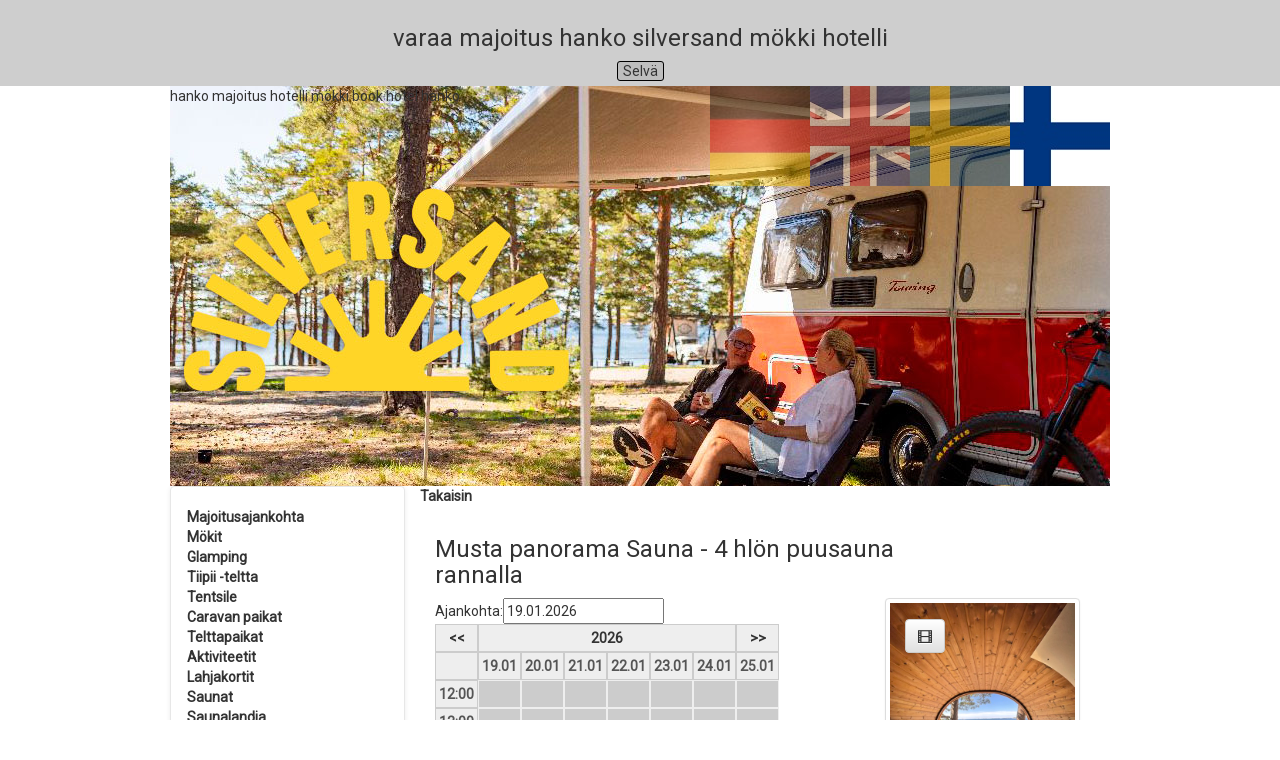

--- FILE ---
content_type: text/html;charset=utf-8
request_url: https://silversand.bookingonline.fi/stable/tuote.jsp?id=37975&tuote_myyja_yritys=35734&tuoteIx=0&teema_id=2808
body_size: 33549
content:

<!DOCTYPE html>
<html lang="fi">
<head>
<!-- Google tag (gtag.js) -->
<script async src="https://www.googletagmanager.com/gtag/js?id=G-03L9GVJLZ3"></script>
<script>
  window.dataLayer = window.dataLayer || [];
  function gtag(){dataLayer.push(arguments);}
  gtag('js', new Date());

  gtag('config', 'G-03L9GVJLZ3');
</script>
<meta charset="utf-8">
<meta http-equiv="Content-Type" content="text/html; charset=UTF-8" />







<title>Musta panorama Sauna - 4 hlön puusauna rannalla - Camping Silversand verkkokauppa</title>
<meta name="description" content="4 henkilö, puusauna meren rannalla
Tuntihinta"/>
<meta name="keywords" content=""/>
<meta name="viewport" content="width=device-width, initial-scale=1.0">

<meta property="og:type" content="website">
<meta name="og:site_name" content="Camping Silversand verkkokauppa"/>
<meta property="og:url" content="https://silversand.bookingonline.fi" />
<meta property="og:description" content="4 henkilö, puusauna meren rannalla
Tuntihinta" />
<meta property="og:locale" content="fi" />
<meta property="og:image" content="https://kuva.sportum.info/Kuva?kuva_id=78365" />

<meta property="twitter:card" content="summary_large_image">
<meta property="twitter:url" content="https://silversand.bookingonline.fi">
<meta property="twitter:description" content="4 henkilö, puusauna meren rannalla
Tuntihinta">
<meta property="twitter:image" content="https://kuva.sportum.info/Kuva?kuva_id=78365">
<meta name="viewport" content="width=device-width, initial-scale=1.0">	
<link rel="stylesheet" href="https://maxcdn.bootstrapcdn.com/bootstrap/3.3.4/css/bootstrap.min.css" />
<link rel="stylesheet" href="https://maxcdn.bootstrapcdn.com/bootstrap/3.3.4/css/bootstrap-theme.min.css" />
<link rel="stylesheet" type="text/css" media="all" href="css/responsive/style.css?v98392" />
<link rel="stylesheet" type="text/css" media="all" href="css/ext/themes/smoothness/jquery-ui-1.10.2.custom.min.css" />
<link rel="stylesheet" type="text/css" media="all" href="../media/style.css?v98392" />
<link rel="shortcut icon" href="../media/favicon.ico?v98392" />
<script type="text/javascript" src="js/ext/jquery-1.9.1.min.js"></script>
<script type="text/javascript" src="js/ext/jquery-ui-1.10.2.custom.min.js"></script>
<script type="text/javascript" src="js/ext/jquery.cookie.js"></script>
<script type="text/javascript" src="js/ext/jquery.cycle.lite.js"></script>
<script type="text/javascript" src="js/ext/supersized.3.1.3.min.js"></script>
<script src="https://maxcdn.bootstrapcdn.com/bootstrap/3.3.4/js/bootstrap.min.js"></script>
<script type="text/javascript" src="js/debug.js" ></script>
<script type="text/javascript" src="js/onLoad.js" ></script>
<script type="text/javascript" src="js/scrollWindow.js" ></script>
<script type="text/javascript" src="js/rainbowvis.js" ></script>

<script type="text/javascript">
	var kieli = "FIN";
	var mediaDir = "../media/";
	STRA.init(kieli);
</script>
<!-- ld+json tuotteelle -->

<script type='application/ld+json'> 
{
  "@context": "https://www.schema.org",
  "@type": "Service",    
  "name": "Musta panorama Sauna - 4 hlön puusauna rannalla",    
  "image": "https://kuva.sportum.info/Kuva?kuva_id=78365",
  "description": "4 henkilö, puusauna meren rannalla
Tuntihinta",
  "brand": {
    "@type": "Thing",
    "name": "Musta panorama Sauna - 4 hlön puusauna rannalla"
  },  
  "url":"https://silversand.bookingonline.fi/stable/tuote.jsp?id=37975&tuote_myyja_yritys=35734&tuoteIx=0&teema_id=2808",
  "potentialAction":{
   		"@type":"ReserveAction",
   		"target":{
   		"@type":"EntryPoint",
   		"urlTemplate":"https://silversand.bookingonline.fi/stable/tuote.jsp?id=37975&tuote_myyja_yritys=35734&tuoteIx=0&teema_id=2808","actionPlatform":[
   		"http://schema.org/DesktopWebPlatform",
   		"http://schema.org/IOSPlatform",
    		"http://schema.org/AndroidPlatform"
		]
		},
		   "result":{
	   		"@type":"LodgingReservation",
   			"name":"Varaa"
  		}
 	}
}
</script>

<script type="text/javascript" src="../media/scripts.js?v98392" ></script>

<script type="text/javascript">
	var cAddition = false;
	var cMessage = "<h3>varaa majoitus hanko silversand mökki hotelli</h3>";
</script>
<script type="text/javascript" src="js/cookiePolicy.js" ></script>
<!-- Scriptit kuvien näyttämiselle/kuvagallerialle -->
<script type="text/javascript">
	function openGallery(link) {
		var gallery = $('#image_gallery');
		gallery.show();
		gallery.find('iframe').prop('src', link).focus();
	}
</script>


<style>
/* Custom loader */
#mainloader {
  position: absolute;
  left: 50%;
  top: 30%;
  z-index: 1;
  width: 150px;
  height: 150px;
  margin: -75px 0 0 -75px;
  border: 16px solid #f3f3f3;
  border-radius: 50%;
  border-top: 16px solid #337ab7;
  width: 120px;
  height: 120px;
  -webkit-animation: spin 2s linear infinite;
  animation: spin 2s linear infinite;
}
@-webkit-keyframes spin {
  0% { -webkit-transform: rotate(0deg); }
  100% { -webkit-transform: rotate(360deg); }
}
@keyframes spin {
  0% { transform: rotate(0deg); }
  100% { transform: rotate(360deg); }
}
</style>

<script>
skipNotificationErrorTest = true;
function hideLoader(){
	//document.getElementById("mainloader").style.display = "none";
	//document.getElementById("contentContainer").style.display="block";
	scrollWindow();
}
function setLoaderState(delay) {
	setTimeout(function(){ hideLoader(); }, delay);	
}
</script>

</head>
<body onload="setLoaderState(0)">

<script>
 (function(i,s,o,g,r,a,m){i['GoogleAnalyticsObject']=r;i[r]=i[r]||function(){
 (i[r].q=i[r].q||[]).push(arguments)},i[r].l=1*new Date();a=s.createElement(o),
 m=s.getElementsByTagName(o)[0];a.async=1;a.src=g;m.parentNode.insertBefore(a,m)
 })(window,document,'script','//www.google-analytics.com/analytics.js','ga');
 ga('create', 'UA-197165108-1', 'auto');
 ga('send', 'pageview');
</script>

<div id="image_gallery">
	<input type="button" id="image_gallery_close" value="X" onclick="$('#image_gallery').hide(); $('#image_gallery iframe').prop('src', '');">
	<iframe height="100%" width="100%"></iframe>
</div>
<div id="container" class="container container_16">
	<input type="hidden" id="portaaliId" value="311">
	
		<div id="header" class="col-sm-12 grid_16 nopadding" style="background-image:url('../media/logo.jpg?v98392');">
				
	<div id="kielet" class="kielet">
		<a href="?id=37975&tuote_myyja_yritys=35734&tuoteIx=0&teema_id=2808&kieli=FIN"><img class="valittuKieli" src="graf/kielet/FIN.jpg" alt="FIN" /></a><a href="?id=37975&tuote_myyja_yritys=35734&tuoteIx=0&teema_id=2808&kieli=SWE"><img src="graf/kielet/SWE.jpg" alt="SWE" /></a><a href="?id=37975&tuote_myyja_yritys=35734&tuoteIx=0&teema_id=2808&kieli=UKN"><img src="graf/kielet/UKN.jpg" alt="UKN" /></a><a href="?id=37975&tuote_myyja_yritys=35734&tuoteIx=0&teema_id=2808&kieli=GER"><img src="graf/kielet/GER.jpg" alt="GER" /></a>
	</div>
	hanko majoitus hotelli mökki book hotel hanko
	</div>
	<div class="clear">&nbsp;</div>		
	<div id="middle" class="col-sm-12 grid_16 nopadding">
		<div id="menu" class="grid_4 alpha col-md-3 col-sm-4 navbar navbar-default" role="navigation">
			
			<div class="navbar-header">
				<button type="button" class="navbar-toggle collapsed" data-toggle="collapse" data-target="#bs-example-navbar-collapse-1">
				<span class="sr-only">Toggle navigation</span>
				<span class="icon-bar"></span>
				<span class="icon-bar"></span>
				<span class="icon-bar"></span>
				</button>					
				<div id="kieletMenu" class="kielet visible-xs-block">
					<a href="index.jsp?kieli=FIN"><img class="valittuKieli" src="graf/kielet/FIN.jpg" alt="FIN" /></a><a href="index.jsp?kieli=UKN"><img src="graf/kielet/UKN.jpg" alt="UKN" /></a><a href="index.jsp?kieli=SWE"><img src="graf/kielet/SWE.jpg" alt="SWE" /></a><a href="index.jsp?kieli=GER"><img src="graf/kielet/GER.jpg" alt="GER" /></a>
				</div>
			</div>			
			
			<div class="collapse navbar-collapse" id="bs-example-navbar-collapse-1">
				





<ul>

	<li class="teema"><a href="tuotteet.jsp?teema_id=2411"><strong>Majoitusajankohta</strong></a></li><li class="teema"><a href="tuotteet.jsp?teema_id=2413"><strong>Mökit</strong></a></li><li class="teema"><a href="tuotteet.jsp?teema_id=2948"><strong>Glamping</strong></a></li><li class="teema"><a href="tuotteet.jsp?teema_id=2949"><strong>Tiipii -teltta</strong></a></li><li class="teema"><a href="tuotteet.jsp?teema_id=2950"><strong>Tentsile</strong></a></li><li title='Sähkölliset teltta-, asunto-auto ja asunto-vaunu paikat.
Sorapohjaisia paikkoja näkymällä merelle. Rantaan matkaa n. 20 m.' class="teema"><a href="tuotteet.jsp?teema_id=2417"><strong>Caravan paikat</strong></a></li><li class="teema"><a href="tuotteet.jsp?teema_id=2599"><strong>Telttapaikat</strong></a></li><li class="teema"><a href="tuotteet.jsp?teema_id=2745"><strong>Aktiviteetit</strong></a></li><li class="teema"><a href="tuotteet.jsp?teema_id=2754"><strong>Lahjakortit</strong></a></li><li class="teema current"><a href="tuotteet.jsp?teema_id=2808"><strong>Saunat</strong></a></li><li class="teema"><a href="Tapahtumat?clear&teema_id=2941"><strong>Saunalandia</strong></a></li><li class="teema"><a href="Tapahtumat?clear&teema_id=3067"><strong>Elämysretket</strong></a></li>

</ul>



	
		<div class="mini-cart-container"></div>				
	
<hr />

<ul>
	
			
			<li class="booking-terms"><a href="VarausEhdot" target="_new">VARAUSEHDOT</a></li>
			
</ul>





			</div>
						
		</div>
		<div id="content" class="col-md-9 col-sm-8 grid_12 omega">
		
		<div id="contentContainer" style="">
						












<script type="text/javascript">

	$(document).ready(function() {
		$("body").css("cursor", "default");
		
		$("a.scroll").click(function(e){
		    e.preventDefault();
		    $("html, body").animate({
		        scrollTop: $($.attr(this, "href")).offset().top
		    }, 1000);
		});
	});
	
	function unloadPage() {
		startLoading();
		$("body").css("cursor", "wait");
    }
    window.onbeforeunload = unloadPage;

    function shareCopyClipboard() {
   		var copyText = document.getElementById("share_content").value;    	    
   		window.prompt("Ctrl+C, Enter", copyText);    
    }
	
</script>

<style type="text/css">
	
	@media all and (max-width: 768px) {
		body {
			padding-bottom: 50px;
		}
		.show-cookie-policy,
		#show-cookie-policy,
		#show-notif-ele {
			bottom: 44px;
		}
		#scrollTop {
			bottom: 50px;
		}
	}
	
	.mobile-fixed-bar {
		position: fixed;
		bottom: 0;
		left: 0;
		right: 0;
		z-index: 9999;
	}
	#content .mobile-fixed-bar a {
		color: #FFF;
	}
</style>
<p class='prevLink'><strong><a href="tuotteet.jsp?teema_id=2808&ei_hakutallennusta=true&vaihe=3#start"><i class="fa fa-arrow-circle-left"></i>Takaisin</a></strong></p>
<input type="hidden" value="Musta panorama Sauna - 4 hlön puusauna rannalla" id="item_name"/>
<h3 class="col-md-9">Musta panorama Sauna - 4 hlön puusauna rannalla
	
</h3>

<div class="serviceDetailsRight col-lg-4 col-md-5 col-sm-4 col-xs-12 pull-right">
	
	
	<script type="text/javascript" src="js/scrollTop.js" ></script>
	
	<div class="serviceDetailsPicture"><div class='servicePicture'><a  onclick="openGallery('https://kuvagalleria.sportum.info/kuvagalleria.html?&amp;palvelu_id=37975&amp;kieli=FIN&index=0')"><i class="galleryIcon btn btn-default glyphicon glyphicon-film"></i><img src="https://kuva.sportum.info/Kuva?kuva_id=78365&amp;maxwidth=400" alt="Kuvagalleria" title="Kuvagalleria" class="servicepicture img-thumbnail img-responsive" /></a></div><div class='servicePicture'><a  onclick="openGallery('https://kuvagalleria.sportum.info/kuvagalleria.html?&amp;palvelu_id=37975&amp;kieli=FIN&index=1')"><img src="https://kuva.sportum.info/Kuva?kuva_id=78366&amp;maxwidth=400" alt="Kuvagalleria" title="Kuvagalleria" class="servicepicture img-thumbnail img-responsive" /></a></div></div>
	<div class="servicecontactdata">
		
			<b>Silversand Resort & Camping</b><br/>
			<a href="https://www.google.fi/maps/?q=Aarne Karjalaisen tie 15 , HANKO POHJOINEN               " target="_blank" title="Katso kohteen sijainti kartalla"><i class="glyphicon glyphicon-map-marker"></i></a>Aarne Karjalaisen tie 15<br/>10960&nbsp;&nbsp;HANKO POHJOINEN               <br/>+358 192485500<br/><a href="mailto:info@silversand.fi">info@silversand.fi</a><br/><a class="www-osoite www-osoite-yritys" href="http://silversand.fi" target="_new">WWW-sivut</a><br/><div id="socialPluginContainer"><a id="whatsapp_share" class="www-whatsapp" href="https://wa.me/?text=https%3A%2F%2Fsilversand.bookingonline.fi%2Fstable%2Ftuote.jsp%3Fid%3D37975%26tuote_myyja_yritys%3D35734%26tuoteIx%3D0%26teema_id%3D2808" target="_new"> <i class="fa fa-whatsapp"></i></a><a id="facebook_share" class="www-facebook" href="https://www.facebook.com/sharer/sharer.php?u=https%3A%2F%2Fsilversand.bookingonline.fi%2Fstable%2Ftuote.jsp%3Fid%3D37975%26tuote_myyja_yritys%3D35734%26tuoteIx%3D0%26teema_id%3D2808" target="_new"> <i class="fa fa-facebook"></i></a><a id="share_button" onclick="shareCopyClipboard()" class="www-share" title="Kopioi linkki"> <i class="fa fa-link"></i></a><br><input type="hidden" value="https://silversand.bookingonline.fi/stable/tuote.jsp?id=37975&tuote_myyja_yritys=35734&tuoteIx=0&teema_id=2808" id="share_content" ></div>
	</div>
</div>

<div id="serviceDetailsLeft" class="serviceDetailsLeft col-lg-8 col-md-7 col-sm-8 col-xs-12">
	
				<div class="nopadding col-sm-12 col-xs-12 calwindow">
					<script type="text/javascript" src="js/ext/jquery-ui-timepicker-addon.js" ></script><script type="text/javascript">var virheAika = 'Loppupäivä ei saa olla ennen alkupäivää!'; var kenttaAlku = 'pvm';jQuery(document).ready(function() { jQuery.datepicker.setDefaults(jQuery.datepicker.regional['fi']); jQuery.timepicker.setDefaults(jQuery.datepicker.regional['fi']); jQuery.timepicker.setDefaults(jQuery.timepicker.regional['fi']); jQuery('#k_kk').change(function() { vaihdaKuukausi(); }); jQuery('#k_v').change(function() { vaihdaVuosi(); }); jQuery('th.kalenteri_viikko').click(function(e) { valitseViikko(this); }); jQuery('td.kalenteri_paiva').click(function(e) { valitsePaiva(this); }); jQuery('#paivatuntikalenteri td.kalenteri_tunti').click(function(e) { valitseTunti(jQuery(this)); }); jQuery('#tuntikalenteriForm .update-book-form').change(function(e) { vaihdaHlo(); }); jQuery('#id_pvm_pvm').datepicker({ onSelect: function(date, inst) { this.form.submit(); }, beforeShowDay: calDateSelectable }); });function vaihdaKuukausi() {  window.location = 'https://silversand.bookingonline.fi/stable/tuote.jsp?tuoteIx=0&teema_id=2808&id=37975&tuote_myyja_yritys=35734&k_v=' + jQuery('#k_v').val() + '&k_kk=' + jQuery('#k_kk').val();}function vaihdaVuosi() {  window.location = 'https://silversand.bookingonline.fi/stable/tuote.jsp?tuoteIx=0&teema_id=2808&id=37975&tuote_myyja_yritys=35734&k_v=' + jQuery('#k_v').val() + '&k_kk=' + jQuery('#k_kk').val();}function valitseViikko(viikko) { poistaKaikkiValinnat(); jQuery(viikko).parent().children().each(function() {  jQuery(this).addClass('valittu'); }); viikkoPvm(true);}function valitsePaiva(paiva) { if(jQuery(paiva).hasClass("kielletty")) { return; }  poistaKaikkiValinnat();  jQuery(paiva).addClass('valittu'); viikkoPvm(false);}function poistaKaikkiValinnat(parent) { if(!parent) { parent = ''; }  jQuery(document).find(parent + ' .valittu').each(function(e) {  jQuery(this).removeClass('alkupaiva');  jQuery(this).removeClass('loppupaiva');  jQuery(this).removeClass('valittu'); });}function viikkoPvm(vko) { var found = false; jQuery(document).find('.valittu').each(function(e) {  if(!found && jQuery(this).attr('paivamaara')) { found = true; vaihdaPvm(jQuery(this).attr('paivamaara'), vko); }  });}function vaihdaPvm(pvm, vko) {  window.location = 'https://silversand.bookingonline.fi/stable/tuote.jsp?tuoteIx=0&teema_id=2808&id=37975&tuote_myyja_yritys=35734&pvm=' + pvm}function valitseTunti(hele) { if(jQuery(hele).hasClass("kielletty")) { return; }   window.location = 'https://silversand.bookingonline.fi/stable/tuote.jsp?tuoteIx=0&teema_id=2808&id=37975&tuote_myyja_yritys=35734&pvm=' + jQuery(hele).data('date') + '&aika=' + jQuery(hele).data('time')}function vaihdaHlo() { jQuery('#tuntikalenteriForm #varaa').prop('disabled', true);   window.location = 'https://silversand.bookingonline.fi/stable/tuote.jsp?tuoteIx=0&teema_id=2808&id=37975&tuote_myyja_yritys=35734&hlo=' + jQuery('#tuntikalenteriForm #hlo').val() + '&loppu=' + jQuery('#tuntikalenteriForm #loppu').val()}function calDateSelectable(te) {  var retVal = !kielletytPaivat.includes(te.getTime()) && te >= now; return [retVal, '', '']; }function prevWeek() { var jsDatePrev = jQuery('#id_pvm_pvm').datepicker('getDate');jsDatePrev.setDate(jsDatePrev.getDate() - 7);jQuery('#id_pvm_pvm').datepicker('setDate',jsDatePrev);jQuery('#tuntikalenteri').submit();}function nextWeek() { var jsDateNext = jQuery('#id_pvm_pvm').datepicker('getDate');jsDateNext.setDate(jsDateNext.getDate() + 7);jQuery('#id_pvm_pvm').datepicker('setDate',jsDateNext);jQuery('#tuntikalenteri').submit();}function showDpHour() { jQuery('#id_pvm_pvm').datepicker('show');}</script><div class='nopadding col-xs-12'><form method="post" action="?teema_id=2808&id=37975&tuote_myyja_yritys=35734" id="tuntikalenteri"><script type='text/javascript'>var now = new Date(); now = new Date(now.getFullYear(),now.getMonth(),now.getDate(),0,0,0,0); var kielletytPaivat = [1767045600000,1768946400000,1769378400000,1767218400000,1767650400000,1768082400000,1768514400000,1769810400000,1766959200000,1767391200000,1767823200000,1768255200000,1768687200000,1769119200000,1769551200000,1769724000000,1768428000000,1768860000000,1769292000000,1767132000000,1767564000000,1767996000000,1767304800000,1767736800000,1768168800000,1768600800000,1769032800000,1769464800000,1769896800000,1769637600000,1767477600000,1767909600000,1768341600000,1768773600000,1769205600000]; </script><div id="dateSet" class="">
<span>Ajankohta:</span><span><input type='text' name='pvm' id='id_pvm_pvm' value='19.01.2026'/></span></div><div id="dayCalContainer" class="tuntikalenteri-d">
<table class="villenkalenteri" id="viikkotuntikalenteri"><tr><th><a onclick='prevWeek(this);' data-date='18.01.2026'>&lt;&lt;</a></th><th colspan="6"><a onclick='showDpHour();' id='dpSelectorHour'>2026</a></th><th><a onclick='nextWeek(this);' data-date='26.01.2026'>&gt;&gt;</a></th></tr><tr><th></th><th>19.01</th><th>20.01</th><th>21.01</th><th>22.01</th><th>23.01</th><th>24.01</th><th>25.01</th></tr><tr><th>12:00</th><td id='kalenteri_tunti_1' class='kalenteri_tunti kielletty mennyt' paivamaara='19.01.2026' aika='12:00' data-date='19.01.2026' data-time='12:00'></td><td id='kalenteri_tunti_2' class='kalenteri_tunti kielletty' paivamaara='20.01.2026' aika='12:00' data-date='20.01.2026' data-time='12:00'></td><td id='kalenteri_tunti_3' class='kalenteri_tunti kielletty' paivamaara='21.01.2026' aika='12:00' data-date='21.01.2026' data-time='12:00'></td><td id='kalenteri_tunti_4' class='kalenteri_tunti kielletty' paivamaara='22.01.2026' aika='12:00' data-date='22.01.2026' data-time='12:00'></td><td id='kalenteri_tunti_5' class='kalenteri_tunti kielletty' paivamaara='23.01.2026' aika='12:00' data-date='23.01.2026' data-time='12:00'></td><td id='kalenteri_tunti_6' class='kalenteri_tunti kielletty' paivamaara='24.01.2026' aika='12:00' data-date='24.01.2026' data-time='12:00'></td><td id='kalenteri_tunti_7' class='kalenteri_tunti kielletty' paivamaara='25.01.2026' aika='12:00' data-date='25.01.2026' data-time='12:00'></td></tr><tr><th>13:00</th><td id='kalenteri_tunti_8' class='kalenteri_tunti kielletty mennyt' paivamaara='19.01.2026' aika='13:00' data-date='19.01.2026' data-time='13:00'></td><td id='kalenteri_tunti_9' class='kalenteri_tunti kielletty' paivamaara='20.01.2026' aika='13:00' data-date='20.01.2026' data-time='13:00'></td><td id='kalenteri_tunti_10' class='kalenteri_tunti kielletty' paivamaara='21.01.2026' aika='13:00' data-date='21.01.2026' data-time='13:00'></td><td id='kalenteri_tunti_11' class='kalenteri_tunti kielletty' paivamaara='22.01.2026' aika='13:00' data-date='22.01.2026' data-time='13:00'></td><td id='kalenteri_tunti_12' class='kalenteri_tunti kielletty' paivamaara='23.01.2026' aika='13:00' data-date='23.01.2026' data-time='13:00'></td><td id='kalenteri_tunti_13' class='kalenteri_tunti kielletty' paivamaara='24.01.2026' aika='13:00' data-date='24.01.2026' data-time='13:00'></td><td id='kalenteri_tunti_14' class='kalenteri_tunti kielletty' paivamaara='25.01.2026' aika='13:00' data-date='25.01.2026' data-time='13:00'></td></tr><tr><th>14:00</th><td id='kalenteri_tunti_15' class='kalenteri_tunti kielletty mennyt' paivamaara='19.01.2026' aika='14:00' data-date='19.01.2026' data-time='14:00'></td><td id='kalenteri_tunti_16' class='kalenteri_tunti kielletty' paivamaara='20.01.2026' aika='14:00' data-date='20.01.2026' data-time='14:00'></td><td id='kalenteri_tunti_17' class='kalenteri_tunti kielletty' paivamaara='21.01.2026' aika='14:00' data-date='21.01.2026' data-time='14:00'></td><td id='kalenteri_tunti_18' class='kalenteri_tunti kielletty' paivamaara='22.01.2026' aika='14:00' data-date='22.01.2026' data-time='14:00'></td><td id='kalenteri_tunti_19' class='kalenteri_tunti kielletty' paivamaara='23.01.2026' aika='14:00' data-date='23.01.2026' data-time='14:00'></td><td id='kalenteri_tunti_20' class='kalenteri_tunti kielletty' paivamaara='24.01.2026' aika='14:00' data-date='24.01.2026' data-time='14:00'></td><td id='kalenteri_tunti_21' class='kalenteri_tunti kielletty' paivamaara='25.01.2026' aika='14:00' data-date='25.01.2026' data-time='14:00'></td></tr><tr><th>15:00</th><td id='kalenteri_tunti_22' class='kalenteri_tunti kielletty mennyt' paivamaara='19.01.2026' aika='15:00' data-date='19.01.2026' data-time='15:00'></td><td id='kalenteri_tunti_23' class='kalenteri_tunti kielletty' paivamaara='20.01.2026' aika='15:00' data-date='20.01.2026' data-time='15:00'></td><td id='kalenteri_tunti_24' class='kalenteri_tunti kielletty' paivamaara='21.01.2026' aika='15:00' data-date='21.01.2026' data-time='15:00'></td><td id='kalenteri_tunti_25' class='kalenteri_tunti kielletty' paivamaara='22.01.2026' aika='15:00' data-date='22.01.2026' data-time='15:00'></td><td id='kalenteri_tunti_26' class='kalenteri_tunti kielletty' paivamaara='23.01.2026' aika='15:00' data-date='23.01.2026' data-time='15:00'></td><td id='kalenteri_tunti_27' class='kalenteri_tunti kielletty' paivamaara='24.01.2026' aika='15:00' data-date='24.01.2026' data-time='15:00'></td><td id='kalenteri_tunti_28' class='kalenteri_tunti kielletty' paivamaara='25.01.2026' aika='15:00' data-date='25.01.2026' data-time='15:00'></td></tr><tr><th>16:00</th><td id='kalenteri_tunti_29' class='kalenteri_tunti kielletty mennyt' paivamaara='19.01.2026' aika='16:00' data-date='19.01.2026' data-time='16:00'></td><td id='kalenteri_tunti_30' class='kalenteri_tunti kielletty' paivamaara='20.01.2026' aika='16:00' data-date='20.01.2026' data-time='16:00'></td><td id='kalenteri_tunti_31' class='kalenteri_tunti kielletty' paivamaara='21.01.2026' aika='16:00' data-date='21.01.2026' data-time='16:00'></td><td id='kalenteri_tunti_32' class='kalenteri_tunti kielletty' paivamaara='22.01.2026' aika='16:00' data-date='22.01.2026' data-time='16:00'></td><td id='kalenteri_tunti_33' class='kalenteri_tunti kielletty' paivamaara='23.01.2026' aika='16:00' data-date='23.01.2026' data-time='16:00'></td><td id='kalenteri_tunti_34' class='kalenteri_tunti kielletty' paivamaara='24.01.2026' aika='16:00' data-date='24.01.2026' data-time='16:00'></td><td id='kalenteri_tunti_35' class='kalenteri_tunti kielletty' paivamaara='25.01.2026' aika='16:00' data-date='25.01.2026' data-time='16:00'></td></tr><tr><th>17:00</th><td id='kalenteri_tunti_36' class='kalenteri_tunti kielletty mennyt' paivamaara='19.01.2026' aika='17:00' data-date='19.01.2026' data-time='17:00'></td><td id='kalenteri_tunti_37' class='kalenteri_tunti kielletty' paivamaara='20.01.2026' aika='17:00' data-date='20.01.2026' data-time='17:00'></td><td id='kalenteri_tunti_38' class='kalenteri_tunti kielletty' paivamaara='21.01.2026' aika='17:00' data-date='21.01.2026' data-time='17:00'></td><td id='kalenteri_tunti_39' class='kalenteri_tunti kielletty' paivamaara='22.01.2026' aika='17:00' data-date='22.01.2026' data-time='17:00'></td><td id='kalenteri_tunti_40' class='kalenteri_tunti kielletty' paivamaara='23.01.2026' aika='17:00' data-date='23.01.2026' data-time='17:00'></td><td id='kalenteri_tunti_41' class='kalenteri_tunti kielletty' paivamaara='24.01.2026' aika='17:00' data-date='24.01.2026' data-time='17:00'></td><td id='kalenteri_tunti_42' class='kalenteri_tunti kielletty' paivamaara='25.01.2026' aika='17:00' data-date='25.01.2026' data-time='17:00'></td></tr><tr><th>18:00</th><td id='kalenteri_tunti_43' class='kalenteri_tunti kielletty mennyt' paivamaara='19.01.2026' aika='18:00' data-date='19.01.2026' data-time='18:00'></td><td id='kalenteri_tunti_44' class='kalenteri_tunti kielletty' paivamaara='20.01.2026' aika='18:00' data-date='20.01.2026' data-time='18:00'></td><td id='kalenteri_tunti_45' class='kalenteri_tunti kielletty' paivamaara='21.01.2026' aika='18:00' data-date='21.01.2026' data-time='18:00'></td><td id='kalenteri_tunti_46' class='kalenteri_tunti kielletty' paivamaara='22.01.2026' aika='18:00' data-date='22.01.2026' data-time='18:00'></td><td id='kalenteri_tunti_47' class='kalenteri_tunti kielletty' paivamaara='23.01.2026' aika='18:00' data-date='23.01.2026' data-time='18:00'></td><td id='kalenteri_tunti_48' class='kalenteri_tunti kielletty' paivamaara='24.01.2026' aika='18:00' data-date='24.01.2026' data-time='18:00'></td><td id='kalenteri_tunti_49' class='kalenteri_tunti kielletty' paivamaara='25.01.2026' aika='18:00' data-date='25.01.2026' data-time='18:00'></td></tr><tr><th>19:00</th><td id='kalenteri_tunti_50' class='kalenteri_tunti kielletty' paivamaara='19.01.2026' aika='19:00' data-date='19.01.2026' data-time='19:00'></td><td id='kalenteri_tunti_51' class='kalenteri_tunti kielletty' paivamaara='20.01.2026' aika='19:00' data-date='20.01.2026' data-time='19:00'></td><td id='kalenteri_tunti_52' class='kalenteri_tunti kielletty' paivamaara='21.01.2026' aika='19:00' data-date='21.01.2026' data-time='19:00'></td><td id='kalenteri_tunti_53' class='kalenteri_tunti kielletty' paivamaara='22.01.2026' aika='19:00' data-date='22.01.2026' data-time='19:00'></td><td id='kalenteri_tunti_54' class='kalenteri_tunti kielletty' paivamaara='23.01.2026' aika='19:00' data-date='23.01.2026' data-time='19:00'></td><td id='kalenteri_tunti_55' class='kalenteri_tunti kielletty' paivamaara='24.01.2026' aika='19:00' data-date='24.01.2026' data-time='19:00'></td><td id='kalenteri_tunti_56' class='kalenteri_tunti kielletty' paivamaara='25.01.2026' aika='19:00' data-date='25.01.2026' data-time='19:00'></td></tr><tr><th>20:00</th><td id='kalenteri_tunti_57' class='kalenteri_tunti kielletty' paivamaara='19.01.2026' aika='20:00' data-date='19.01.2026' data-time='20:00'></td><td id='kalenteri_tunti_58' class='kalenteri_tunti kielletty' paivamaara='20.01.2026' aika='20:00' data-date='20.01.2026' data-time='20:00'></td><td id='kalenteri_tunti_59' class='kalenteri_tunti kielletty' paivamaara='21.01.2026' aika='20:00' data-date='21.01.2026' data-time='20:00'></td><td id='kalenteri_tunti_60' class='kalenteri_tunti kielletty' paivamaara='22.01.2026' aika='20:00' data-date='22.01.2026' data-time='20:00'></td><td id='kalenteri_tunti_61' class='kalenteri_tunti kielletty' paivamaara='23.01.2026' aika='20:00' data-date='23.01.2026' data-time='20:00'></td><td id='kalenteri_tunti_62' class='kalenteri_tunti kielletty' paivamaara='24.01.2026' aika='20:00' data-date='24.01.2026' data-time='20:00'></td><td id='kalenteri_tunti_63' class='kalenteri_tunti kielletty' paivamaara='25.01.2026' aika='20:00' data-date='25.01.2026' data-time='20:00'></td></tr><tr><th>21:00</th><td id='kalenteri_tunti_64' class='kalenteri_tunti kielletty' paivamaara='19.01.2026' aika='21:00' data-date='19.01.2026' data-time='21:00'></td><td id='kalenteri_tunti_65' class='kalenteri_tunti kielletty' paivamaara='20.01.2026' aika='21:00' data-date='20.01.2026' data-time='21:00'></td><td id='kalenteri_tunti_66' class='kalenteri_tunti kielletty' paivamaara='21.01.2026' aika='21:00' data-date='21.01.2026' data-time='21:00'></td><td id='kalenteri_tunti_67' class='kalenteri_tunti kielletty' paivamaara='22.01.2026' aika='21:00' data-date='22.01.2026' data-time='21:00'></td><td id='kalenteri_tunti_68' class='kalenteri_tunti kielletty' paivamaara='23.01.2026' aika='21:00' data-date='23.01.2026' data-time='21:00'></td><td id='kalenteri_tunti_69' class='kalenteri_tunti kielletty' paivamaara='24.01.2026' aika='21:00' data-date='24.01.2026' data-time='21:00'></td><td id='kalenteri_tunti_70' class='kalenteri_tunti kielletty' paivamaara='25.01.2026' aika='21:00' data-date='25.01.2026' data-time='21:00'></td></tr></table><script type='text/javascript'>var kalenteriId = 'viikkotuntikalenteri';  jQuery('#viikkotuntikalenteri td.kalenteri_tunti').click(function(e) { valitseTunti(jQuery(this)); });</script></div></form></div><div class='nopadding col-xs-12'><form method="post" action="?teema_id=2808&id=37975&tuote_myyja_yritys=35734" id="tuntikalenteriForm"><input type="hidden" id="pvm" name="pvm" value="19.01.2026" /><h4 class="kooste-ajakohta"><span>Ajankohta:</span> <span>19.01.2026 </span></h4></form><form method="post" action="TuntiMyyntiVaraus" id="tuntikalenteriVarausForm"><input type="hidden" id="alku" name="alku" value="19.01.2026 null" /><input type="hidden" id="tid" name="tid" value="37975" /><input type="hidden" id="tuote_id" name="tuote_id" value="35734-37975" /><input type="hidden" id="hlo" name="hlo" value="1" /><input type='hidden' name='loppu' id='loppu' value='' /><input type="hidden" name="vaihe" value="4" /><p><input disabled="disabled" type="submit" name="varaa" id="varaa" value="Varaa"/></p></form></div>
				</div>
				
	<div class="clearfix"></div>
	<div id="serviceDetailsDescription">
		4 henkilö, puusauna meren rannalla<br/>Tuntihinta
	</div>
	
	<script>
gtag("event", "view_item", {
	  currency: "EUR",
	  items: [
	    {
	      item_id: "TR-35734-37975",
	      item_name: "Musta panorama Sauna - 4 hlön puusauna rannalla ",
	      affiliation: "Camping Silversand verkkokauppa",
	      quantity: 1
	    }
	  ]
	});
</script>
</div>
<div class="clear"></div>
<p class='prevLink'><strong><a href="tuotteet.jsp?teema_id=2808&ei_hakutallennusta=true&vaihe=3#start"><i class="fa fa-arrow-circle-left"></i>Takaisin</a></strong></p>


<div class="mobile-fixed-bar visible-xs">
	<div class="row no-gutter">
		<div class="col-xs-4 nopadding">
			<a href="#contentContainer" class="btn btn-primary btn-block scroll">
				<i class="fa fa-home"></i>
				Kuvat
			</a>
		</div>
		<div class="col-xs-4 nopadding">
			<a href="#serviceDetailsLeft" class="btn btn-primary btn-block scroll">
				<i class="fa fa-search"></i>
				Varaa
			</a>
		</div>
		<div class="col-xs-4 nopadding">
			<a href="#serviceDetailsDescription" class="btn btn-primary btn-block scroll">
				<i class="fa fa-info-circle"></i>
				Tiedot
			</a>
		</div>
	</div>
</div>

<div class="clear"></div>


<div id="scrollTop">&nbsp;</div>



			</div>
		</div>
	</div>

	<div class="clear">&nbsp;</div>

	<div id="footer" class="col-sm-12 text-center grid_16">
		
			<div class="footer-inner">
				<strong>Silversand Resort & Camping</strong> (1795455-6) | Aarne Karjalaisen tie 15 | 10960 HANKO POHJOINEN                | puh. +358 192485500 | info@silversand.fi
			</div>
			<div class="clear"></div>
			
		
	</div>
	<div id="power-footer" class="col-sm-12 text-right">
		<a href="https://www.sportum.fi" target="_blank" 
				title="Sportum TravelNet - Kumppanisi digitaalisessa matkailussa" 
				aria-label="Sportum TravelNet - Kumppanisi digitaalisessa matkailussa">powered by Sportum TravelNet</a>
	</div>
</div>









<script type="text/javascript">
function naytaArvostelut(portaaliId, tuoteId) {
	window.open("arviointiIkkuna.jsp?portaali=" + portaaliId + "&tuote=" + tuoteId, "_blank");
}

$(document).ready(function() {
	var ratingmaxval = Number(sessionStorage.getItem('ratingmaxval'));
	if (!isNaN(ratingmaxval)) {
		var rainbow = new Rainbow(); 
		rainbow.setNumberRange(0, 1);
		rainbow.setSpectrum('red', 'orange', '#00c900');
		
		/* Lasketaan arvosanalle väri punaisen, oranssin ja vihreän väliltä */
		$(".arvostelu").each(function(i, obj){
			var label = $(obj).find('label');
			var sisalto = $(label).text();
			var ratio = sisalto / ratingmaxval;
			$(label).css('color', '#' + rainbow.colourAt(ratio));
			// Vaihdetaan pisteen tilalle desimaalipilkku
			$(label).text(sisalto.replace('.', ','))
		});
	}
});
</script>
<style type="text/css">
	.arvostelu {
		font-size: 13pt;
	}
	.arvostelu * {
		display: inline-block;
		margin: 0;
		vertical-align: middle;
	}
	.arvostelu label {
		font-size: 1.4em;
	}
	.arvostelu:HOVER, .arvostelu label:HOVER {
		cursor: pointer;
	}
	#content .tuote_oikea h3, #content .tuote_oikea h4 {
		display: flex;
		justify-content: space-between;
	}
</style>

</body>
</html>





--- FILE ---
content_type: text/css
request_url: https://silversand.bookingonline.fi/media/style.css?v98392
body_size: 9013
content:
/* Importing facelift2020 */

@import url("https://travelnet.sportum.com/online/styles/facelift2020.css");

/* Import selected basestyle */

/* 

   basestyle1.css = Tumma 
   basestyle2.css = Vaalea
   basestyle3.css = Meri
   basestyle4.css = Luonto
   basestyle5.css = V�rik�s2
   basestyle6.css = V�rik�s 
   basestyle7.css = Luumu
   basestyle8.css = Appelsiini
   
*/

@import url("https://travelnet.sportum.com/online/styles/base/basestyle1.css");

/* Import selected calstyle */

/* 
   calstyle1.css = Paneeli, 
   calstyle2.css = Upotettu
*/

@import url("https://travelnet.sportum.com/online/styles/cal/calstyle2.css");

@import url('https://fonts.googleapis.com/css2?family=Roboto');

/******************************************************************************/
/* Body                                                                       */
/******************************************************************************/
body {
	font-family: 'Roboto', sans-serif;
    /*
    color:;	    
    background-color:;
    background-image:;
    background-repeat:;
    background-attachment:;
    background-position:;
    background-size:;
    */
}	
/******************************************************************************/
/* Headings                                                                   */
/******************************************************************************/
h1,h2,h3,h4,h5,h6{
	font-family: 'Roboto', sans-serif;
	/*color: !important;*/
}
/******************************************************************************/
/* HEADER                                                                     */
/******************************************************************************/
#header {
	height: 400px;
	background-position: left top;
}
/******************************************************************************/
/* Middle color                                                                */
/******************************************************************************/
/*
#middle, #content{
	background-color:;	
}
*/
/******************************************************************************/
/*  Footer color                                                              */
/******************************************************************************/
/*
#footer {
	background-color:;
	color:;
}
*/
/******************************************************************************/
/* Buttons and links                                                          */
/******************************************************************************/
/*
#content a{
	color:;	
}
#middle #menu ul li a {
	color:;
}
#content input[type="submit"], #content input[type="button"], #content button{
	background-color:;
	color:;	
	border:;
}
*/
/*
#content .itemContentWrapper .textWrap .itemInfo a {
	color:;
}
#content .item-image-btn {
	color:;
}
#content .activity-booking-btn {
	color:;
}
#content a.item-booking-btn {
	background-image: none;
	border-radius: 2px;
	background-color:;
	color:;
	border:;
}
#content a.item-booking-btn:hover {
	box-shadow: 0 12px 16px 0 rgba(0,0,0,0.24), 0 17px 50px 0 rgba(0,0,0,0.19);
}
*/

/******************************************************************************/
/* Calendar customization                                                     */
/******************************************************************************/

/******************************************************************************/
/* Calendar customization                                                     */
/******************************************************************************/

/*
table.villenkalenteri td{
	background-color: rgb(255,255,255);
}
table.villenkalenteri .valittu {
	background-color: rgb(110,200,210);
}
table.villenkalenteri .varattu {
    background-color: rgb(255,180,170);
}
table.villenkalenteri .kielletty {
	background-color: rgb(191,194,194);
}
table.villenkalenteri .kielletty.valittu {
	background-color: rgb(110,200,210);
}
table.villenkalenteri .kielletty.varattu{
	background-color: rgb(255,180,170);
}
table.villenkalenteri .valittuEka {
	background: linear-gradient(135deg, rgb(255,255,255) 50%,  rgb(110,200,210) 50%);
}
table.villenkalenteri .valittuVika {
	background: linear-gradient(135deg,  rgb(110,200,210) 50%, rgb(255,255,255) 50%);
}
table.villenkalenteri .varattuEka {
	background: linear-gradient(135deg, rgb(255,255,255) 50%, rgb(255,180,170) 50%);
}
table.villenkalenteri .varattuVika {
	background: linear-gradient(135deg, rgb(255,180,170) 50%, rgb(255,255,255) 50%);
}
table.villenkalenteri .valittuVika.kielletty {
	background: linear-gradient(135deg,  rgb(110,200,210) 50%, rgb(191,194,194) 50%);
}
table.villenkalenteri .valittuVika.kielletty.varattu, table.villenkalenteri .valittuVika.kielletty.varattuEka {
	background: linear-gradient(135deg,  rgb(110,200,210) 50%, rgb(255,180,170) 50%);
}
table.villenkalenteri .varattuVika.kielletty {
	background: linear-gradient(135deg, rgb(255,180,170) 50%, rgb(191,194,194) 50%);
}
table.villenkalenteri .varattuVika.valittu {
	background: linear-gradient(135deg, rgb(255,180,170) 50%,  rgb(110,200,210) 50%);
}
table.villenkalenteri .kiellettyVika {
	background: linear-gradient(135deg, rgb(191,194,194) 50%, rgb(255,255,255) 50%);
}
table.villenkalenteri .kielletty.valittuEka,
table.villenkalenteri .kiellettyVika.valittuEka {
	background: linear-gradient(135deg, rgb(191,194,194) 50%,  rgb(110,200,210) 50%);
}
table.villenkalenteri .kiellettyVika.valittuVika {
	background: linear-gradient(135deg,  rgb(110,200,210) 50%, rgb(255,255,255) 50%);
}
table.villenkalenteri .kiellettyEka {
	background: linear-gradient(135deg, rgb(255,255,255) 50%, rgb(191,194,194) 50%);
}
table.villenkalenteri .kiellettyEka.valittu {
	background:  rgb(110,200,210);
}
table.villenkalenteri .kiellettyEka.valittu.valittuVika {
	background: linear-gradient(135deg,  rgb(110,200,210) 50%, rgb(191,194,194) 50%);
}
table.villenkalenteri .kielletty.varattuEkaKiel {
	background: linear-gradient(135deg, rgb(191,194,194) 50%,  rgb(255,180,170) 50%);
}
table.villenkalenteri .kielletty.valittu.varattuEkaKiel {
	background: linear-gradient(135deg,  rgb(110,200,210) 50%, rgb(255,180,170) 50%);
}
table.villenkalenteri .kielletty.valittu.varattuEkaKiel.valittuEka {
	background: linear-gradient(135deg, rgb(191,194,194) 50%,  rgb(110,200,210) 50%);
}
table.villenkalenteri .kielletty.varattu.valittuEka {
	background: linear-gradient(135deg, rgb(255,180,170) 50%,  rgb(110,200,210) 50%);
}
*/

/******************************************************************************/
/* Social plugins		                                                     */
/******************************************************************************/
#socialPluginContainer{
	/* display:none;*/
}
/******************************************************************************/
/* Searchbar		                                                     	  */
/******************************************************************************/
#searchbarcontainer{
	/* display:none;*/
}
/* price */
#pricePreferContainer{
	/* display:none;*/
}
/* location */
#locationPreferContainer{
	/* display:none;*/
}
/* beds */
#bedsPreferContainer{
	/* display:none;*/
}
/******************************************************************************/
/* SERVICEDETAILS CUSTOMIZATION												 */
/******************************************************************************/
table.varustustiedot th.otsikkoIso, table.varustustiedot th.otsikko {	
    /*
    background-color: ;    
	color: ;    
	-webkit-box-shadow: ;
	-moz-box-shadow: ;
	box-shadow: ;
	*/
}
table.varustustiedot th, table.varustustiedot td {
	/*background-color:;*/
}
table.varustustiedot tbody tr:nth-child(odd){
 	/*background-color:;
  	color:;*/
}
/******************************************************************************/
/* TABLES CUSTOMIZATION                                                       */
/******************************************************************************/
table.reunukset {
	/*
	background-color:;		
	box-shadow:;*/
}
table.reunukset th {	
	/*
	background-color:;    
	color:;    
	-webkit-box-shadow:;
	-moz-box-shadow:;
	box-shadow:;
	*/
}
table.reunukset td {
	/*
	border:;
	color:;
	*/
}
/******************************************************************************/
/* Navigation customization
/******************************************************************************/
#menu hr {
	/*
	color:;
    background-color:;
    */
}
#menu li{
	/*
	color: ;
	*/
}
#menu ul li a   { 
	/*
	color:;
	*/    
}
#menu ul li a:hover { 
    /*
    background:;
    text-decoration:;
    */
}

--- FILE ---
content_type: text/css
request_url: https://silversand.bookingonline.fi/stable/css/common.css
body_size: 773
content:
#cookie-policy,
#notif-ele {
	z-index: 10000;
	top: 0;
	left: 0;
    right: 0;
    line-height: 20px;
    padding: 5px;
    background-color: #CECECE;
    text-align: center;
}
#cookie-policy .cookie-button,
#notif-ele .notif-button {
	padding: 0 5px;
}
#cookie-policy .cookie-button a,
#notif-ele .notif-button a {
	background-color: #BEBEBE;
	text-decoration: none;
	cursor: pointer;
	padding: 1px 5px;
	border: 1px solid black;
	border-radius: 3px;
}
#cookie-policy .cookie-button a:hover,
#notif-ele .notif-button a:hover {
	background-color: #CECECE;
}
.serviceDetailsPicture .servicePicture {
	position: relative;
}
.serviceDetailsPicture .servicePicture i.galleryIcon {
	position: absolute;
	margin-top: 20px;
	margin-left: 20px;
}

--- FILE ---
content_type: text/css
request_url: https://silversand.bookingonline.fi/stable/css/hakupalkki.css
body_size: 1862
content:
/******************************************************************************/
/* HAKUPALKKI                                                                 */
/******************************************************************************/
.hakupalkki {
	position: relative;
	z-index: 10;
}
.hakupalkki #palkki-hakulomake {	
	padding-bottom: 0.5em;
}
.hakupalkki #palkki-hakulomake input, 
.hakupalkki #palkki-hakulomake select {	
	padding: 5px 10px;
	margin: 0 5px;
	border-radius: 2px;
	text-align: left;
}

/*
.hakupalkki #palkki-hakulomake input {
}*/

.hakupalkki #palkki-hakulomake input[type="submit"] {
	padding: 5px 50px;
}
.hakupalkki #palkki-hakulomake .palkki-elementti,
.hakupalkki #palkki-hakulomake .palkki-vali-elementti {
	display: inline-block;
}
.hakupalkki #palkki-hakulomake .palkki-vali-elementti {
	font-weight: 700;
}
.hakupalkki #palkki-hakulomake .palkki-elementti .palkki-hakukuvaus {
	font-weight: 700;
}
.hakupalkki #palkki-hakulomake .palkki-elementti .palkki-label {
	display: block;
	text-align: left;
}
.hakupalkki #palkki-hakulomake .palkki-elementti .palkki-label label {
	margin: 0 5px;
}
.hakupalkki #palkki-hakulomake .palkki-elementti .palkki-label-hlo {
	display: inline-block;
}
.hakupalkki #palkki-hakulomake .palkki-elementti .palkki-label-hlo img {
	width: 20px;
}
.hakupalkki #palkki-hakulomake .palkki-elementti .palkki-label-hlo-txt {
	display: none;
}
.hakupalkki #palkki-hakulomake .palkki-elementti .palkki-label-hlo img.palkki-label-hlo-kuva-b {
	display: none;
}

/*.hakupalkki #palkki-hakulomake .palkki-elementti .palkki-label-hlo img.palkki-label-hlo-kuva-w {}*/

@media all and (max-width: 768px) {
	.hakupalkki #palkki-hakulomake{
		padding-top:15px;
	}
}

#search-bar-btn-container-xs{
	width: 100%; 
	display:block;
	padding: 15px;
}

--- FILE ---
content_type: application/javascript
request_url: https://silversand.bookingonline.fi/stable/js/scrollTop.js
body_size: 596
content:
window.onscroll = scrollTop;

var pos = 0;
var scrollEle = "scrollTop";

function scrollTop() {
	var scroll = "";
	if(typeof(window.pageYOffset) == 'number') {
		scroll = window.pageYOffset;
	}
	else {
		scroll = document.documentElement.scrollTop; 
	}
	pos = parseInt(scroll);
	if(pos > 50) {
		jQuery("#" + scrollEle).show();
	} else {
		jQuery("#" + scrollEle).hide();
	}
	// scrollWindow
	setCookie();
}

jQuery(document).ready(function() {
	jQuery("#" + scrollEle).click(function() {
		$("html, body").animate({ scrollTop: 0 }, "slow");
		return false;
	});
});


--- FILE ---
content_type: application/javascript
request_url: https://silversand.bookingonline.fi/stable/js/onLoad.js
body_size: 11421
content:
var polku = "";
var sessioKesto = 5 * 60 * 1000;
var STRA= {};
STRA={
	charset:"UTF-8",
	locale:"fi",
	localeDefault:"fi",
	locales:["fi","en","sv","ru","de"],
	languageEq:{FIN:"fi",UKN:"en",SWE:"sv",RUS:"ru",GER:"de"},
	options:{debug:false},
	version:"0.1b",
	init: function(lang) {
		STRA._initLanguage(lang);
	},
	_initLanguage: function(lang) {
		if(STRA.languageEq[lang]) {
			STRA.locale = STRA.languageEq[lang];
		} else {
			STRA.locale = STRA.localeDefault;
			if(STRA.options.debug) { console.log("_initLanguage failed: "+lang); }
		}
	},
	_translations:{
		fi:{cookiePolicyButtonOk:"Selvä",cookiePolicyButtonAddition:"Lisätietoja",cookiePolicyButtonCookie:"Evästeet",
			buttonOk:"Selvä",buttonAddition:"Lisätietoja",notification:"Lisätietoja",
			cookiePolicyButtonAcceptAll:"Hyväksy kaikki",cookiePolicyButtonAccept:"Tallenna",cookiePolicyTitle:"Evästeasetukset",
			cookiePolicyTitleRequired:"Välttämättömät"},
		en:{cookiePolicyButtonOk:"OK",cookiePolicyButtonAddition:"More info",cookiePolicyButtonCookie:"Cookies",
			buttonOk:"OK",buttonAddition:"More info",notification:"Lisätietoja",
			cookiePolicyButtonAcceptAll:"Accept all",cookiePolicyButtonAccept:"Save",cookiePolicyTitle:"Cookie settings",
			cookiePolicyTitleRequired:"Required"},
		sv:{cookiePolicyButtonOk:"OK",cookiePolicyButtonAddition:"Läs mer",cookiePolicyButtonCookie:"Cookies",
			buttonOk:"OK",buttonAddition:"Läs mer",notification:"Lisätietoja",
			cookiePolicyButtonAcceptAll:"Accept all",cookiePolicyButtonAccept:"Save",cookiePolicyTitle:"Cookie settings",
			cookiePolicyTitleRequired:"Required"},
		ru:{cookiePolicyButtonOk:"OK",cookiePolicyButtonAddition:"More info",cookiePolicyButtonCookie:"Cookies",
			buttonOk:"OK",buttonAddition:"More info",notification:"Lisätietoja",
			cookiePolicyButtonAcceptAll:"Accept all",cookiePolicyButtonAccept:"Save",cookiePolicyTitle:"Cookie settings",
			cookiePolicyTitleRequired:"Required"},
		de:{cookiePolicyButtonOk:"OK",cookiePolicyButtonAddition:"More info",cookiePolicyButtonCookie:"Cookies",
			buttonOk:"OK",buttonAddition:"More info",notification:"Lisätietoja",
			cookiePolicyButtonAcceptAll:"Accept all",cookiePolicyButtonAccept:"Save",cookiePolicyTitle:"Cookie settings",
			cookiePolicyTitleRequired:"Required"}
	}
};

jQuery(document).ready(function() {
	
	// DatePickerin määritykset.
	if(jQuery.datepicker) {
		// Suomenkieliset käännökset datepickeriin.
		jQuery.datepicker.regional['fi'] = {
			closeText: 'Sulje',
			prevText: '&laquo;Edellinen',
			nextText: 'Seuraava&raquo;',
			currentText: 'T&auml;n&auml;&auml;n',
		    monthNames: ['Tammikuu','Helmikuu','Maaliskuu','Huhtikuu','Toukokuu','Kes&auml;kuu',
		    'Hein&auml;kuu','Elokuu','Syyskuu','Lokakuu','Marraskuu','Joulukuu'],
		    monthNamesShort: ['Tammi','Helmi','Maalis','Huhti','Touko','Kes&auml;',
		    'Hein&auml;','Elo','Syys','Loka','Marras','Joulu'],
			dayNamesShort: ['Su','Ma','Ti','Ke','To','Pe','Su'],
			dayNames: ['Sunnuntai','Maanantai','Tiistai','Keskiviikko','Torstai','Perjantai','Lauantai'],
			dayNamesMin: ['Su','Ma','Ti','Ke','To','Pe','La'],
			weekHeader: 'Vk',
		    dateFormat: 'dd.mm.yy',
			firstDay: 1,
			isRTL: false,
			showMonthAfterYear: false,
			yearSuffix: '',
			showWeek: true
		};
	
		// Ruotsinkieliset käännökset datepickeriin.
		jQuery.datepicker.regional['sv'] = {
			closeText: 'St&auml;ng',
		    prevText: '&laquo;F&ouml;rra',
			nextText: 'N&auml;sta&raquo;',
			currentText: 'Idag',
		    monthNames: ['Januari','Februari','Mars','April','Maj','Juni',
		    'Juli','Augusti','September','Oktober','November','December'],
		    monthNamesShort: ['Jan','Feb','Mar','Apr','Maj','Jun',
		    'Jul','Aug','Sep','Okt','Nov','Dec'],
			dayNamesShort: ['S&ouml;n','M&aring;n','Tis','Ons','Tor','Fre','L&ouml;r'],
			dayNames: ['S&ouml;ndag','M&aring;ndag','Tisdag','Onsdag','Torsdag','Fredag','L&ouml;rdag'],
			dayNamesMin: ['S&ouml;','M&aring;','Ti','On','To','Fr','L&ouml;'],
			weekHeader: 'Ve',
		    dateFormat: 'dd.mm.yy',
			firstDay: 1,
			isRTL: false,
			showMonthAfterYear: false,
			yearSuffix: '',
			showWeek: true
		};
	
		// Englanninkielinen datepicker.
		jQuery.datepicker.regional['en'] = {
		    dateFormat: 'dd.mm.yy',
			firstDay: 1,
			isRTL: false,
			showMonthAfterYear: false,
			showWeek: true
		};
		
		jQuery.datepicker.regional['ru'] = {
			closeText: 'Закрыть',
			prevText: '&#x3c;Пред',
			nextText: 'След&#x3e;',
			currentText: 'Сегодня',
			monthNames: ['Январь','Февраль','Март','Апрель','Май','Июнь', 'Июль','Август','Сентябрь','Октябрь','Ноябрь','Декабрь'],
			monthNamesShort: ['Янв','Фев','Мар','Апр','Май','Июн', 'Июл','Авг','Сен','Окт','Ноя','Дек'],
			dayNames: ['воскресенье','понедельник','вторник','среда','четверг','пятница','суббота'],
			dayNamesShort: ['вск','пнд','втр','срд','чтв','птн','сбт'],
			dayNamesMin: ['Вс','Пн','Вт','Ср','Чт','Пт','Сб'],
			weekHeader: 'Не',
			dateFormat: 'dd.mm.yy',
			firstDay: 1,
			isRTL: false,
			showMonthAfterYear: false,
			yearSuffix: '',
			showWeek: true
		};
		
		jQuery.datepicker.regional['de'] = {
			closeText: 'Schließen',
			prevText: '&#x3C;Zurück',
			nextText: 'Vor&#x3E;',
			currentText: 'Heute',
			monthNames: ["Januar","Februar","März","April","Mai","Juni","Juli","August","September","Oktober","November","Dezember"],
			monthNamesShort: ["Jan","Feb","Mär","Apr","Mai","Jun","Jul","Aug","Sep","Okt","Nov","Dez"],
			dayNames: ["Sonntag","Montag","Dienstag","Mittwoch","Donnerstag","Freitag","Samstag"],
			dayNamesShort: ["So","Mo","Di","Mi","Do","Fr","Sa"],
			dayNamesMin: ["So","Mo","Di","Mi","Do","Fr","Sa"],
			weekHeader: 'KW',
			dateFormat: 'dd.mm.yy',
			firstDay: 1,
			isRTL: false,
			showMonthAfterYear: false,
			yearSuffix: '',
			showWeek: true
		};
	}
	
	// TimePickerin määritykset (DatePickerin lisäksi).
	if(jQuery.timepicker) {
		// Suomenkieliset käännökset timepickeriin.
		jQuery.timepicker.regional['fi'] = {
			timeOnlyTitle: 'Valitse aika',
			timeText: 'Aika',
			hourText: 'Tunti',
			minuteText: 'Minuutti',
			secondText: 'Sekunti',
			millisecText: 'Millisekunti',
			currentText: 'Nyt',
			closeText: 'Sulje',
			ampm: false 
		};
	
		// Ruotsinkieliset käännökset timepickeriin.
		jQuery.timepicker.regional['sv'] = {
			closeText: 'St&auml;ng',
			ampm: false
		};
	
		// Englanninkielinen timepicker.
		jQuery.timepicker.regional['en'] = {
		};
		
		jQuery.timepicker.regional['ru'] = {
			timeOnlyTitle: 'Выберите время',
			timeText: 'Время',
			hourText: 'Часы',
			minuteText: 'Минуты',
			secondText: 'Секунды',
			millisecText: 'Миллисекунды',
			timezoneText: 'Часовой пояс',
			currentText: 'Сейчас',
			closeText: 'Закрыть',
			timeFormat: 'hh:mm tt',
			amNames: ['AM', 'A'],
			pmNames: ['PM', 'P'],
			ampm: false,
			isRTL: false
		};
		jQuery.timepicker.regional['de'] = {
			timeOnlyTitle: 'Zeit Wählen',
			timeText: 'Zeit',
			hourText: 'Stunde',
			minuteText: 'Minute',
			secondText: 'Sekunde',
			millisecText: 'Millisekunde',
			timezoneText: 'Zeitzone',
			currentText: 'Jetzt',
			closeText: 'Fertig',
			timeFormat: 'hh:mm tt',
			amNames: ['vorm.', 'AM', 'A'],
			pmNames: ['nachm.', 'PM', 'P'],
			ampm: false
		};
	}
	
	jQuery(".koriin").click(function() {
		_s_action('05');
	});
	
	jQuery("#cal1_paivays_kk").hide();
	jQuery("#cal1_paivays_y").hide();

	jQuery(".viivain").hide();
	
	// Sessiopäivitys.
	polku = window.location.pathname.substring(0, window.location.pathname.lastIndexOf("/") + 1);
	setTimeout("sessioPaivitys();",sessioKesto);
});

function sessioPaivitys() {
	jQuery.post(polku+"sessio.jsp");
	setTimeout("sessioPaivitys();",sessioKesto);
}

function toggleDpDiv(elId) {
	// Defines new element.
	var hp = document.getElementById(elId);
	
	if(hp.style.visibility == "hidden") {
		// Shows the element.
		hp.style.visibility = "visible";
	}
	else {
		// Hides the element.
		hp.style.visibility = "hidden";
	}
}
function showDpDiv(elId) {
	// Defines new element.
	var hp = document.getElementById(elId);
	
	hp.style.visibility = "visible";
}
function hideDpDiv(elId) {
	// Defines new element.
	var hp = document.getElementById(elId);
	
	hp.style.visibility = "hidden";
}

function tarjousPyynto(id) {
	var polku = getPolku();
	ikkuna = window.open(polku + "/tarjouspyynto/?id=" + id, "Tarjouspyynto", "width=700px, height=600px, toolbar=no, location=no, status=no, resizable=yes, scrollbars=yes, menubar=no, copyhistory=no");
}

function tuoteTiedot(myyja, teema, tuote) {
	var polku = getPolku();
	var parametrit = "?myyja=" + myyja + "&teema=" + teema + "&tuote=" + tuote; 
	ikkuna = window.open(polku + "/tuoteTiedot.jsp" + parametrit, "TuoteTiedot", "width=750px, height=600px, left=100, top=100, toolbar=no, location=no, status=no, resizable=yes, scrollbars=yes, menubar=no, copyhistory=no");
}

function getPolku() {
	var path = location.pathname;
	path = path.substring(0, path.lastIndexOf("/"));
	path = location.protocol + "//" + location.host + path;
	return path;
}

/**
 * Muuttaa päivämäärä-merkkijonon JavaScriptin Date-objektiksi.
 * @param jono - dd.mm.yyyy
 */
function stringToDate(jono) {
	return new Date(jono.split('.',3)[2], (jono.split('.',3)[1] - 1), jono.split('.',3)[0], 0, 0, 0, 0);
}

function reloadPage(params) {
	
	var loc = "" + window.location.href;
	// Parsitaan vanhat parametrit pois
	if(loc.indexOf("?") > 0) {
		loc = loc.substring(0, loc.indexOf("?")); 
	}
	// Parsitaan myös ankkurit pois, jos jäänyt 
	if(loc.indexOf("#") > 0) {
		loc = loc.substring(0, loc.indexOf("#")); 
	}
	if(params) {
		params = "?" + params;
	}
	else {
		params = "";
	}
	
	window.location = loc + params;
}

function startLoading() {
	stopLoading();
	jQuery("body").append("<div id='loading'><img src='graf/loading-small.gif'/></div>");
	jQuery("#loading").css({ "position" : "fixed" , "left" : "50%", "top" : "50%", "z-index" : "1000" });
}
function stopLoading() {
	jQuery("#loading").remove();
}

function setPosition(id, position, left, top) {
	if(!left) { left = 0; }
	if(!top) { top = 0; }
	jQuery("#" + id).css('position', 'absolute').css('left', position.left + left).css('top', position.top + top);
}

// Esitellään String tyyppisille muuttujille startsWith-funktio.
String.prototype.startsWith = function(str) {
    return (this.indexOf(str) === 0);
};

//Luo DIV-elementin.
function createDiv(id, luokat, sisalto) {
	
	// Varmistetaan, ettei mene undefined:iä mihinkään.
	if(!id) { id = ""; }
	if(!luokat) { luokat = ""; }
	if(!sisalto) { sisalto = ""; }
	
	// Tehdään uusi div, joka liitetään bodyyn.
	$("body").append("<div id='" + id + "' class='" + luokat + "'>" + sisalto + "</div>");
}

function poistaElementti(id) {
	$("#" + id).remove();
}

function getNumbersOnly(str) {
	return str.replace(/\D/g, '');
}

var countryCodes = {};
function readCountryCodes() {
	$.getJSON('js/country-codes.json', function(data) {
		countryCodes = data;
	});
}
function getCountryCode(number) {
	const possibleCodes = Object.keys(countryCodes);
	for (let len = 4; len >= 1; len--) {
		const prefix = number.slice(0, len);
		if(possibleCodes.includes(prefix)) {
			return countryCodes[prefix];
		}
	}
}

--- FILE ---
content_type: application/javascript
request_url: https://silversand.bookingonline.fi/stable/js/cookiePolicy.js
body_size: 1515
content:
jQuery(document).ready(function() {
	checkCookiePolicy();
});

var cpFlag = 0;
var cpCookie = "cacc";

function checkCookiePolicy() {
	if(cpFlag == 1
			|| jQuery.cookie(cpCookie) == "1") {
		notifyCookiePolicy();
		policyButton();
		jQuery("#cookie-policy").hide();
		jQuery("#show-cookie-policy").show();
		return;
	}
	notifyCookiePolicy();
	policyButton();
	jQuery("#show-cookie-policy").hide();
}

function acceptCookiePolicy() {
	cpFlag = 1;
	jQuery.cookie(cpCookie, "1");
	jQuery("#cookie-policy").hide();
	jQuery("#show-cookie-policy").show();
}

function showCookiePolicy() {
	jQuery.cookie(cpCookie, "0");
	jQuery("#cookie-policy").show();
	jQuery("#show-cookie-policy").hide();
}

function notifyCookiePolicy() {
	var msg = "<div id='cookie-policy'><span class='cookie-message'>" + cMessage + "</span>";
	if(cAddition) {
		msg += "<span class='cookie-button'><a class='button' href='evasteet.jsp'>" + STRA._translations[STRA.locale].cookiePolicyButtonAddition + "</a></span>";
	}
	msg += "<span class='cookie-button'><a class='button' href='#' onclick='acceptCookiePolicy();'>" + STRA._translations[STRA.locale].cookiePolicyButtonOk + "</a></span></div>";
	$('body').prepend(msg);
}

function policyButton() {
	var msg = "<div id='show-cookie-policy'>";
	msg += "<span class='cookie-button'><a class='button' href='#' onclick='showCookiePolicy();'>" + STRA._translations[STRA.locale].cookiePolicyButtonCookie + "</a></span></div>";
	$('body').prepend(msg);
}